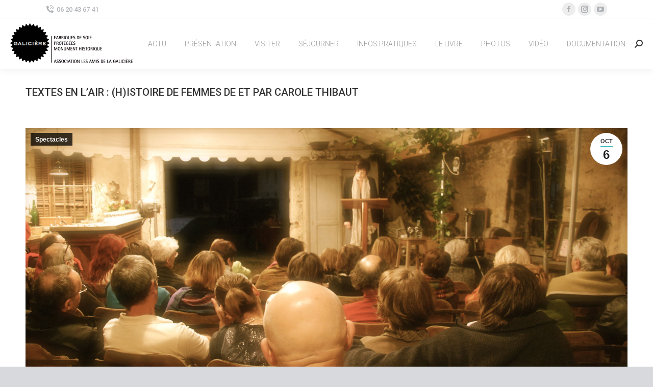

--- FILE ---
content_type: text/html; charset=UTF-8
request_url: https://www.galiciere.org/textes-en-lair-histoire-de-femmes-de-et-par-carole-thibaut/
body_size: 16957
content:
<!DOCTYPE html>
<!--[if !(IE 6) | !(IE 7) | !(IE 8)  ]><!-->
<html lang="fr-FR" class="no-js">
<!--<![endif]-->
<head>
	<meta charset="UTF-8" />
				<meta name="viewport" content="width=device-width, initial-scale=1, maximum-scale=1, user-scalable=0"/>
			<meta name="theme-color" content="#47c0c0"/>	<link rel="profile" href="https://gmpg.org/xfn/11" />
	<title>Textes en l&rsquo;air : (h)istoire de femmes de et par Carole Thibaut &#8211; Les Amis de la Galicière</title>
<meta name='robots' content='max-image-preview:large' />
<link rel='dns-prefetch' href='//cdnjs.cloudflare.com' />
<link rel='dns-prefetch' href='//fonts.googleapis.com' />
<link rel="alternate" type="application/rss+xml" title="Les Amis de la Galicière &raquo; Flux" href="https://www.galiciere.org/feed/" />
<link rel="alternate" type="application/rss+xml" title="Les Amis de la Galicière &raquo; Flux des commentaires" href="https://www.galiciere.org/comments/feed/" />
<link rel="alternate" type="application/rss+xml" title="Les Amis de la Galicière &raquo; Textes en l&rsquo;air : (h)istoire de femmes de et par Carole Thibaut Flux des commentaires" href="https://www.galiciere.org/textes-en-lair-histoire-de-femmes-de-et-par-carole-thibaut/feed/" />
<script>
window._wpemojiSettings = {"baseUrl":"https:\/\/s.w.org\/images\/core\/emoji\/15.0.3\/72x72\/","ext":".png","svgUrl":"https:\/\/s.w.org\/images\/core\/emoji\/15.0.3\/svg\/","svgExt":".svg","source":{"concatemoji":"https:\/\/www.galiciere.org\/wp-includes\/js\/wp-emoji-release.min.js?ver=6.6.4"}};
/*! This file is auto-generated */
!function(i,n){var o,s,e;function c(e){try{var t={supportTests:e,timestamp:(new Date).valueOf()};sessionStorage.setItem(o,JSON.stringify(t))}catch(e){}}function p(e,t,n){e.clearRect(0,0,e.canvas.width,e.canvas.height),e.fillText(t,0,0);var t=new Uint32Array(e.getImageData(0,0,e.canvas.width,e.canvas.height).data),r=(e.clearRect(0,0,e.canvas.width,e.canvas.height),e.fillText(n,0,0),new Uint32Array(e.getImageData(0,0,e.canvas.width,e.canvas.height).data));return t.every(function(e,t){return e===r[t]})}function u(e,t,n){switch(t){case"flag":return n(e,"\ud83c\udff3\ufe0f\u200d\u26a7\ufe0f","\ud83c\udff3\ufe0f\u200b\u26a7\ufe0f")?!1:!n(e,"\ud83c\uddfa\ud83c\uddf3","\ud83c\uddfa\u200b\ud83c\uddf3")&&!n(e,"\ud83c\udff4\udb40\udc67\udb40\udc62\udb40\udc65\udb40\udc6e\udb40\udc67\udb40\udc7f","\ud83c\udff4\u200b\udb40\udc67\u200b\udb40\udc62\u200b\udb40\udc65\u200b\udb40\udc6e\u200b\udb40\udc67\u200b\udb40\udc7f");case"emoji":return!n(e,"\ud83d\udc26\u200d\u2b1b","\ud83d\udc26\u200b\u2b1b")}return!1}function f(e,t,n){var r="undefined"!=typeof WorkerGlobalScope&&self instanceof WorkerGlobalScope?new OffscreenCanvas(300,150):i.createElement("canvas"),a=r.getContext("2d",{willReadFrequently:!0}),o=(a.textBaseline="top",a.font="600 32px Arial",{});return e.forEach(function(e){o[e]=t(a,e,n)}),o}function t(e){var t=i.createElement("script");t.src=e,t.defer=!0,i.head.appendChild(t)}"undefined"!=typeof Promise&&(o="wpEmojiSettingsSupports",s=["flag","emoji"],n.supports={everything:!0,everythingExceptFlag:!0},e=new Promise(function(e){i.addEventListener("DOMContentLoaded",e,{once:!0})}),new Promise(function(t){var n=function(){try{var e=JSON.parse(sessionStorage.getItem(o));if("object"==typeof e&&"number"==typeof e.timestamp&&(new Date).valueOf()<e.timestamp+604800&&"object"==typeof e.supportTests)return e.supportTests}catch(e){}return null}();if(!n){if("undefined"!=typeof Worker&&"undefined"!=typeof OffscreenCanvas&&"undefined"!=typeof URL&&URL.createObjectURL&&"undefined"!=typeof Blob)try{var e="postMessage("+f.toString()+"("+[JSON.stringify(s),u.toString(),p.toString()].join(",")+"));",r=new Blob([e],{type:"text/javascript"}),a=new Worker(URL.createObjectURL(r),{name:"wpTestEmojiSupports"});return void(a.onmessage=function(e){c(n=e.data),a.terminate(),t(n)})}catch(e){}c(n=f(s,u,p))}t(n)}).then(function(e){for(var t in e)n.supports[t]=e[t],n.supports.everything=n.supports.everything&&n.supports[t],"flag"!==t&&(n.supports.everythingExceptFlag=n.supports.everythingExceptFlag&&n.supports[t]);n.supports.everythingExceptFlag=n.supports.everythingExceptFlag&&!n.supports.flag,n.DOMReady=!1,n.readyCallback=function(){n.DOMReady=!0}}).then(function(){return e}).then(function(){var e;n.supports.everything||(n.readyCallback(),(e=n.source||{}).concatemoji?t(e.concatemoji):e.wpemoji&&e.twemoji&&(t(e.twemoji),t(e.wpemoji)))}))}((window,document),window._wpemojiSettings);
</script>
<style id='wp-emoji-styles-inline-css'>

	img.wp-smiley, img.emoji {
		display: inline !important;
		border: none !important;
		box-shadow: none !important;
		height: 1em !important;
		width: 1em !important;
		margin: 0 0.07em !important;
		vertical-align: -0.1em !important;
		background: none !important;
		padding: 0 !important;
	}
</style>
<link rel='stylesheet' id='wp-block-library-css' href='https://www.galiciere.org/wp-includes/css/dist/block-library/style.min.css?ver=6.6.4' media='all' />
<style id='wp-block-library-theme-inline-css'>
.wp-block-audio :where(figcaption){color:#555;font-size:13px;text-align:center}.is-dark-theme .wp-block-audio :where(figcaption){color:#ffffffa6}.wp-block-audio{margin:0 0 1em}.wp-block-code{border:1px solid #ccc;border-radius:4px;font-family:Menlo,Consolas,monaco,monospace;padding:.8em 1em}.wp-block-embed :where(figcaption){color:#555;font-size:13px;text-align:center}.is-dark-theme .wp-block-embed :where(figcaption){color:#ffffffa6}.wp-block-embed{margin:0 0 1em}.blocks-gallery-caption{color:#555;font-size:13px;text-align:center}.is-dark-theme .blocks-gallery-caption{color:#ffffffa6}:root :where(.wp-block-image figcaption){color:#555;font-size:13px;text-align:center}.is-dark-theme :root :where(.wp-block-image figcaption){color:#ffffffa6}.wp-block-image{margin:0 0 1em}.wp-block-pullquote{border-bottom:4px solid;border-top:4px solid;color:currentColor;margin-bottom:1.75em}.wp-block-pullquote cite,.wp-block-pullquote footer,.wp-block-pullquote__citation{color:currentColor;font-size:.8125em;font-style:normal;text-transform:uppercase}.wp-block-quote{border-left:.25em solid;margin:0 0 1.75em;padding-left:1em}.wp-block-quote cite,.wp-block-quote footer{color:currentColor;font-size:.8125em;font-style:normal;position:relative}.wp-block-quote.has-text-align-right{border-left:none;border-right:.25em solid;padding-left:0;padding-right:1em}.wp-block-quote.has-text-align-center{border:none;padding-left:0}.wp-block-quote.is-large,.wp-block-quote.is-style-large,.wp-block-quote.is-style-plain{border:none}.wp-block-search .wp-block-search__label{font-weight:700}.wp-block-search__button{border:1px solid #ccc;padding:.375em .625em}:where(.wp-block-group.has-background){padding:1.25em 2.375em}.wp-block-separator.has-css-opacity{opacity:.4}.wp-block-separator{border:none;border-bottom:2px solid;margin-left:auto;margin-right:auto}.wp-block-separator.has-alpha-channel-opacity{opacity:1}.wp-block-separator:not(.is-style-wide):not(.is-style-dots){width:100px}.wp-block-separator.has-background:not(.is-style-dots){border-bottom:none;height:1px}.wp-block-separator.has-background:not(.is-style-wide):not(.is-style-dots){height:2px}.wp-block-table{margin:0 0 1em}.wp-block-table td,.wp-block-table th{word-break:normal}.wp-block-table :where(figcaption){color:#555;font-size:13px;text-align:center}.is-dark-theme .wp-block-table :where(figcaption){color:#ffffffa6}.wp-block-video :where(figcaption){color:#555;font-size:13px;text-align:center}.is-dark-theme .wp-block-video :where(figcaption){color:#ffffffa6}.wp-block-video{margin:0 0 1em}:root :where(.wp-block-template-part.has-background){margin-bottom:0;margin-top:0;padding:1.25em 2.375em}
</style>
<style id='classic-theme-styles-inline-css'>
/*! This file is auto-generated */
.wp-block-button__link{color:#fff;background-color:#32373c;border-radius:9999px;box-shadow:none;text-decoration:none;padding:calc(.667em + 2px) calc(1.333em + 2px);font-size:1.125em}.wp-block-file__button{background:#32373c;color:#fff;text-decoration:none}
</style>
<style id='global-styles-inline-css'>
:root{--wp--preset--aspect-ratio--square: 1;--wp--preset--aspect-ratio--4-3: 4/3;--wp--preset--aspect-ratio--3-4: 3/4;--wp--preset--aspect-ratio--3-2: 3/2;--wp--preset--aspect-ratio--2-3: 2/3;--wp--preset--aspect-ratio--16-9: 16/9;--wp--preset--aspect-ratio--9-16: 9/16;--wp--preset--color--black: #000000;--wp--preset--color--cyan-bluish-gray: #abb8c3;--wp--preset--color--white: #FFF;--wp--preset--color--pale-pink: #f78da7;--wp--preset--color--vivid-red: #cf2e2e;--wp--preset--color--luminous-vivid-orange: #ff6900;--wp--preset--color--luminous-vivid-amber: #fcb900;--wp--preset--color--light-green-cyan: #7bdcb5;--wp--preset--color--vivid-green-cyan: #00d084;--wp--preset--color--pale-cyan-blue: #8ed1fc;--wp--preset--color--vivid-cyan-blue: #0693e3;--wp--preset--color--vivid-purple: #9b51e0;--wp--preset--color--accent: #47c0c0;--wp--preset--color--dark-gray: #111;--wp--preset--color--light-gray: #767676;--wp--preset--gradient--vivid-cyan-blue-to-vivid-purple: linear-gradient(135deg,rgba(6,147,227,1) 0%,rgb(155,81,224) 100%);--wp--preset--gradient--light-green-cyan-to-vivid-green-cyan: linear-gradient(135deg,rgb(122,220,180) 0%,rgb(0,208,130) 100%);--wp--preset--gradient--luminous-vivid-amber-to-luminous-vivid-orange: linear-gradient(135deg,rgba(252,185,0,1) 0%,rgba(255,105,0,1) 100%);--wp--preset--gradient--luminous-vivid-orange-to-vivid-red: linear-gradient(135deg,rgba(255,105,0,1) 0%,rgb(207,46,46) 100%);--wp--preset--gradient--very-light-gray-to-cyan-bluish-gray: linear-gradient(135deg,rgb(238,238,238) 0%,rgb(169,184,195) 100%);--wp--preset--gradient--cool-to-warm-spectrum: linear-gradient(135deg,rgb(74,234,220) 0%,rgb(151,120,209) 20%,rgb(207,42,186) 40%,rgb(238,44,130) 60%,rgb(251,105,98) 80%,rgb(254,248,76) 100%);--wp--preset--gradient--blush-light-purple: linear-gradient(135deg,rgb(255,206,236) 0%,rgb(152,150,240) 100%);--wp--preset--gradient--blush-bordeaux: linear-gradient(135deg,rgb(254,205,165) 0%,rgb(254,45,45) 50%,rgb(107,0,62) 100%);--wp--preset--gradient--luminous-dusk: linear-gradient(135deg,rgb(255,203,112) 0%,rgb(199,81,192) 50%,rgb(65,88,208) 100%);--wp--preset--gradient--pale-ocean: linear-gradient(135deg,rgb(255,245,203) 0%,rgb(182,227,212) 50%,rgb(51,167,181) 100%);--wp--preset--gradient--electric-grass: linear-gradient(135deg,rgb(202,248,128) 0%,rgb(113,206,126) 100%);--wp--preset--gradient--midnight: linear-gradient(135deg,rgb(2,3,129) 0%,rgb(40,116,252) 100%);--wp--preset--font-size--small: 13px;--wp--preset--font-size--medium: 20px;--wp--preset--font-size--large: 36px;--wp--preset--font-size--x-large: 42px;--wp--preset--spacing--20: 0.44rem;--wp--preset--spacing--30: 0.67rem;--wp--preset--spacing--40: 1rem;--wp--preset--spacing--50: 1.5rem;--wp--preset--spacing--60: 2.25rem;--wp--preset--spacing--70: 3.38rem;--wp--preset--spacing--80: 5.06rem;--wp--preset--shadow--natural: 6px 6px 9px rgba(0, 0, 0, 0.2);--wp--preset--shadow--deep: 12px 12px 50px rgba(0, 0, 0, 0.4);--wp--preset--shadow--sharp: 6px 6px 0px rgba(0, 0, 0, 0.2);--wp--preset--shadow--outlined: 6px 6px 0px -3px rgba(255, 255, 255, 1), 6px 6px rgba(0, 0, 0, 1);--wp--preset--shadow--crisp: 6px 6px 0px rgba(0, 0, 0, 1);}:where(.is-layout-flex){gap: 0.5em;}:where(.is-layout-grid){gap: 0.5em;}body .is-layout-flex{display: flex;}.is-layout-flex{flex-wrap: wrap;align-items: center;}.is-layout-flex > :is(*, div){margin: 0;}body .is-layout-grid{display: grid;}.is-layout-grid > :is(*, div){margin: 0;}:where(.wp-block-columns.is-layout-flex){gap: 2em;}:where(.wp-block-columns.is-layout-grid){gap: 2em;}:where(.wp-block-post-template.is-layout-flex){gap: 1.25em;}:where(.wp-block-post-template.is-layout-grid){gap: 1.25em;}.has-black-color{color: var(--wp--preset--color--black) !important;}.has-cyan-bluish-gray-color{color: var(--wp--preset--color--cyan-bluish-gray) !important;}.has-white-color{color: var(--wp--preset--color--white) !important;}.has-pale-pink-color{color: var(--wp--preset--color--pale-pink) !important;}.has-vivid-red-color{color: var(--wp--preset--color--vivid-red) !important;}.has-luminous-vivid-orange-color{color: var(--wp--preset--color--luminous-vivid-orange) !important;}.has-luminous-vivid-amber-color{color: var(--wp--preset--color--luminous-vivid-amber) !important;}.has-light-green-cyan-color{color: var(--wp--preset--color--light-green-cyan) !important;}.has-vivid-green-cyan-color{color: var(--wp--preset--color--vivid-green-cyan) !important;}.has-pale-cyan-blue-color{color: var(--wp--preset--color--pale-cyan-blue) !important;}.has-vivid-cyan-blue-color{color: var(--wp--preset--color--vivid-cyan-blue) !important;}.has-vivid-purple-color{color: var(--wp--preset--color--vivid-purple) !important;}.has-black-background-color{background-color: var(--wp--preset--color--black) !important;}.has-cyan-bluish-gray-background-color{background-color: var(--wp--preset--color--cyan-bluish-gray) !important;}.has-white-background-color{background-color: var(--wp--preset--color--white) !important;}.has-pale-pink-background-color{background-color: var(--wp--preset--color--pale-pink) !important;}.has-vivid-red-background-color{background-color: var(--wp--preset--color--vivid-red) !important;}.has-luminous-vivid-orange-background-color{background-color: var(--wp--preset--color--luminous-vivid-orange) !important;}.has-luminous-vivid-amber-background-color{background-color: var(--wp--preset--color--luminous-vivid-amber) !important;}.has-light-green-cyan-background-color{background-color: var(--wp--preset--color--light-green-cyan) !important;}.has-vivid-green-cyan-background-color{background-color: var(--wp--preset--color--vivid-green-cyan) !important;}.has-pale-cyan-blue-background-color{background-color: var(--wp--preset--color--pale-cyan-blue) !important;}.has-vivid-cyan-blue-background-color{background-color: var(--wp--preset--color--vivid-cyan-blue) !important;}.has-vivid-purple-background-color{background-color: var(--wp--preset--color--vivid-purple) !important;}.has-black-border-color{border-color: var(--wp--preset--color--black) !important;}.has-cyan-bluish-gray-border-color{border-color: var(--wp--preset--color--cyan-bluish-gray) !important;}.has-white-border-color{border-color: var(--wp--preset--color--white) !important;}.has-pale-pink-border-color{border-color: var(--wp--preset--color--pale-pink) !important;}.has-vivid-red-border-color{border-color: var(--wp--preset--color--vivid-red) !important;}.has-luminous-vivid-orange-border-color{border-color: var(--wp--preset--color--luminous-vivid-orange) !important;}.has-luminous-vivid-amber-border-color{border-color: var(--wp--preset--color--luminous-vivid-amber) !important;}.has-light-green-cyan-border-color{border-color: var(--wp--preset--color--light-green-cyan) !important;}.has-vivid-green-cyan-border-color{border-color: var(--wp--preset--color--vivid-green-cyan) !important;}.has-pale-cyan-blue-border-color{border-color: var(--wp--preset--color--pale-cyan-blue) !important;}.has-vivid-cyan-blue-border-color{border-color: var(--wp--preset--color--vivid-cyan-blue) !important;}.has-vivid-purple-border-color{border-color: var(--wp--preset--color--vivid-purple) !important;}.has-vivid-cyan-blue-to-vivid-purple-gradient-background{background: var(--wp--preset--gradient--vivid-cyan-blue-to-vivid-purple) !important;}.has-light-green-cyan-to-vivid-green-cyan-gradient-background{background: var(--wp--preset--gradient--light-green-cyan-to-vivid-green-cyan) !important;}.has-luminous-vivid-amber-to-luminous-vivid-orange-gradient-background{background: var(--wp--preset--gradient--luminous-vivid-amber-to-luminous-vivid-orange) !important;}.has-luminous-vivid-orange-to-vivid-red-gradient-background{background: var(--wp--preset--gradient--luminous-vivid-orange-to-vivid-red) !important;}.has-very-light-gray-to-cyan-bluish-gray-gradient-background{background: var(--wp--preset--gradient--very-light-gray-to-cyan-bluish-gray) !important;}.has-cool-to-warm-spectrum-gradient-background{background: var(--wp--preset--gradient--cool-to-warm-spectrum) !important;}.has-blush-light-purple-gradient-background{background: var(--wp--preset--gradient--blush-light-purple) !important;}.has-blush-bordeaux-gradient-background{background: var(--wp--preset--gradient--blush-bordeaux) !important;}.has-luminous-dusk-gradient-background{background: var(--wp--preset--gradient--luminous-dusk) !important;}.has-pale-ocean-gradient-background{background: var(--wp--preset--gradient--pale-ocean) !important;}.has-electric-grass-gradient-background{background: var(--wp--preset--gradient--electric-grass) !important;}.has-midnight-gradient-background{background: var(--wp--preset--gradient--midnight) !important;}.has-small-font-size{font-size: var(--wp--preset--font-size--small) !important;}.has-medium-font-size{font-size: var(--wp--preset--font-size--medium) !important;}.has-large-font-size{font-size: var(--wp--preset--font-size--large) !important;}.has-x-large-font-size{font-size: var(--wp--preset--font-size--x-large) !important;}
:where(.wp-block-post-template.is-layout-flex){gap: 1.25em;}:where(.wp-block-post-template.is-layout-grid){gap: 1.25em;}
:where(.wp-block-columns.is-layout-flex){gap: 2em;}:where(.wp-block-columns.is-layout-grid){gap: 2em;}
:root :where(.wp-block-pullquote){font-size: 1.5em;line-height: 1.6;}
</style>
<link rel='stylesheet' id='contact-form-7-css' href='https://www.galiciere.org/wp-content/plugins/contact-form-7/includes/css/styles.css?ver=6.0.6' media='all' />
<link rel='stylesheet' id='go-pricing-styles-css' href='https://www.galiciere.org/wp-content/plugins/go_pricing/assets/css/go_pricing_styles.css?ver=3.4' media='all' />
<link rel='stylesheet' id='the7-font-css' href='https://www.galiciere.org/wp-content/themes/dt-the7/fonts/icomoon-the7-font/icomoon-the7-font.min.css?ver=14.0.2.1' media='all' />
<link rel='stylesheet' id='dt-web-fonts-css' href='https://fonts.googleapis.com/css?family=Roboto:300,400,500,600,700' media='all' />
<link rel='stylesheet' id='dt-main-css' href='https://www.galiciere.org/wp-content/themes/dt-the7/css/main.min.css?ver=14.0.2.1' media='all' />
<style id='dt-main-inline-css'>
body #load {
  display: block;
  height: 100%;
  overflow: hidden;
  position: fixed;
  width: 100%;
  z-index: 9901;
  opacity: 1;
  visibility: visible;
  transition: all .35s ease-out;
}
.load-wrap {
  width: 100%;
  height: 100%;
  background-position: center center;
  background-repeat: no-repeat;
  text-align: center;
  display: -ms-flexbox;
  display: -ms-flex;
  display: flex;
  -ms-align-items: center;
  -ms-flex-align: center;
  align-items: center;
  -ms-flex-flow: column wrap;
  flex-flow: column wrap;
  -ms-flex-pack: center;
  -ms-justify-content: center;
  justify-content: center;
}
.load-wrap > svg {
  position: absolute;
  top: 50%;
  left: 50%;
  transform: translate(-50%,-50%);
}
#load {
  background: var(--the7-elementor-beautiful-loading-bg,#ffffff);
  --the7-beautiful-spinner-color2: var(--the7-beautiful-spinner-color,rgba(51,51,51,0.25));
}

</style>
<link rel='stylesheet' id='the7-custom-scrollbar-css' href='https://www.galiciere.org/wp-content/themes/dt-the7/lib/custom-scrollbar/custom-scrollbar.min.css?ver=14.0.2.1' media='all' />
<link rel='stylesheet' id='the7-wpbakery-css' href='https://www.galiciere.org/wp-content/themes/dt-the7/css/wpbakery.min.css?ver=14.0.2.1' media='all' />
<link rel='stylesheet' id='the7-core-css' href='https://www.galiciere.org/wp-content/plugins/dt-the7-core/assets/css/post-type.min.css?ver=2.7.12' media='all' />
<link rel='stylesheet' id='the7-css-vars-css' href='https://www.galiciere.org/wp-content/uploads//the7-css/css-vars.css?ver=6a4fb3e0be82' media='all' />
<link rel='stylesheet' id='dt-custom-css' href='https://www.galiciere.org/wp-content/uploads//the7-css/custom.css?ver=6a4fb3e0be82' media='all' />
<link rel='stylesheet' id='dt-media-css' href='https://www.galiciere.org/wp-content/uploads//the7-css/media.css?ver=6a4fb3e0be82' media='all' />
<link rel='stylesheet' id='the7-mega-menu-css' href='https://www.galiciere.org/wp-content/uploads//the7-css/mega-menu.css?ver=6a4fb3e0be82' media='all' />
<link rel='stylesheet' id='the7-elements-albums-portfolio-css' href='https://www.galiciere.org/wp-content/uploads//the7-css/the7-elements-albums-portfolio.css?ver=6a4fb3e0be82' media='all' />
<link rel='stylesheet' id='the7-elements-css' href='https://www.galiciere.org/wp-content/uploads//the7-css/post-type-dynamic.css?ver=6a4fb3e0be82' media='all' />
<link rel='stylesheet' id='style-css' href='https://www.galiciere.org/wp-content/themes/dt-the7-child/style.css?ver=14.0.2.1' media='all' />
<script src="https://www.galiciere.org/wp-includes/js/jquery/jquery.min.js?ver=3.7.1" id="jquery-core-js"></script>
<script src="https://www.galiciere.org/wp-includes/js/jquery/jquery-migrate.min.js?ver=3.4.1" id="jquery-migrate-js"></script>
<script id="gw-tweenmax-js-before">
var oldGS=window.GreenSockGlobals,oldGSQueue=window._gsQueue,oldGSDefine=window._gsDefine;window._gsDefine=null;delete(window._gsDefine);var gwGS=window.GreenSockGlobals={};
</script>
<script src="https://cdnjs.cloudflare.com/ajax/libs/gsap/1.11.2/TweenMax.min.js" id="gw-tweenmax-js"></script>
<script id="gw-tweenmax-js-after">
try{window.GreenSockGlobals=null;window._gsQueue=null;window._gsDefine=null;delete(window.GreenSockGlobals);delete(window._gsQueue);delete(window._gsDefine);window.GreenSockGlobals=oldGS;window._gsQueue=oldGSQueue;window._gsDefine=oldGSDefine;}catch(e){}
</script>
<script id="dt-above-fold-js-extra">
var dtLocal = {"themeUrl":"https:\/\/www.galiciere.org\/wp-content\/themes\/dt-the7","passText":"Pour voir ce contenu, entrer le mots de passe:","moreButtonText":{"loading":"Chargement ...","loadMore":"Charger la suite"},"postID":"2663","ajaxurl":"https:\/\/www.galiciere.org\/wp-admin\/admin-ajax.php","REST":{"baseUrl":"https:\/\/www.galiciere.org\/wp-json\/the7\/v1","endpoints":{"sendMail":"\/send-mail"}},"contactMessages":{"required":"One or more fields have an error. Please check and try again.","terms":"Veuillez accepter la politique de confidentialit\u00e9.","fillTheCaptchaError":"Veuillez remplir le captcha."},"captchaSiteKey":"","ajaxNonce":"6d5a5103b0","pageData":"","themeSettings":{"smoothScroll":"off","lazyLoading":false,"desktopHeader":{"height":100},"ToggleCaptionEnabled":"disabled","ToggleCaption":"Navigation","floatingHeader":{"showAfter":94,"showMenu":true,"height":70,"logo":{"showLogo":true,"html":"<img class=\" preload-me\" src=\"https:\/\/www.galiciere.org\/wp-content\/uploads\/\/2020\/03\/Logo-Amis-de-la-Galiciere-simple-60-2020.png\" srcset=\"https:\/\/www.galiciere.org\/wp-content\/uploads\/\/2020\/03\/Logo-Amis-de-la-Galiciere-simple-60-2020.png 60w, https:\/\/www.galiciere.org\/wp-content\/uploads\/\/2020\/03\/Logo-Amis-de-la-Galiciere-simple-60-2020.png 60w\" width=\"60\" height=\"60\"   sizes=\"60px\" alt=\"Les Amis de la Galici\u00e8re\" \/>","url":"https:\/\/www.galiciere.org\/"}},"topLine":{"floatingTopLine":{"logo":{"showLogo":false,"html":""}}},"mobileHeader":{"firstSwitchPoint":992,"secondSwitchPoint":778,"firstSwitchPointHeight":60,"secondSwitchPointHeight":60,"mobileToggleCaptionEnabled":"disabled","mobileToggleCaption":"Menu"},"stickyMobileHeaderFirstSwitch":{"logo":{"html":"<img class=\" preload-me\" src=\"https:\/\/www.galiciere.org\/wp-content\/uploads\/\/2020\/03\/Logo-Amis-de-la-Galiciere-simple-60-2020.png\" srcset=\"https:\/\/www.galiciere.org\/wp-content\/uploads\/\/2020\/03\/Logo-Amis-de-la-Galiciere-simple-60-2020.png 60w, https:\/\/www.galiciere.org\/wp-content\/uploads\/\/2020\/03\/Logo-Amis-de-la-Galiciere-simple-60-2020.png 60w\" width=\"60\" height=\"60\"   sizes=\"60px\" alt=\"Les Amis de la Galici\u00e8re\" \/>"}},"stickyMobileHeaderSecondSwitch":{"logo":{"html":"<img class=\" preload-me\" src=\"https:\/\/www.galiciere.org\/wp-content\/uploads\/\/2020\/03\/Logo-Amis-de-la-Galiciere-simple-60-2020.png\" srcset=\"https:\/\/www.galiciere.org\/wp-content\/uploads\/\/2020\/03\/Logo-Amis-de-la-Galiciere-simple-60-2020.png 60w, https:\/\/www.galiciere.org\/wp-content\/uploads\/\/2020\/03\/Logo-Amis-de-la-Galiciere-simple-60-2020.png 60w\" width=\"60\" height=\"60\"   sizes=\"60px\" alt=\"Les Amis de la Galici\u00e8re\" \/>"}},"sidebar":{"switchPoint":992},"boxedWidth":"1280px"},"VCMobileScreenWidth":"768"};
var dtShare = {"shareButtonText":{"facebook":"Partager sur Facebook","twitter":"Share on X","pinterest":"\u00c9pingler le","linkedin":"Partager sur Linkedin","whatsapp":"Partager sur Whatsapp"},"overlayOpacity":"85"};
</script>
<script src="https://www.galiciere.org/wp-content/themes/dt-the7/js/above-the-fold.min.js?ver=14.0.2.1" id="dt-above-fold-js"></script>
<script></script><link rel="https://api.w.org/" href="https://www.galiciere.org/wp-json/" /><link rel="alternate" title="JSON" type="application/json" href="https://www.galiciere.org/wp-json/wp/v2/posts/2663" /><link rel="EditURI" type="application/rsd+xml" title="RSD" href="https://www.galiciere.org/xmlrpc.php?rsd" />
<meta name="generator" content="WordPress 6.6.4" />
<link rel="canonical" href="https://www.galiciere.org/textes-en-lair-histoire-de-femmes-de-et-par-carole-thibaut/" />
<link rel='shortlink' href='https://www.galiciere.org/?p=2663' />
<link rel="alternate" title="oEmbed (JSON)" type="application/json+oembed" href="https://www.galiciere.org/wp-json/oembed/1.0/embed?url=https%3A%2F%2Fwww.galiciere.org%2Ftextes-en-lair-histoire-de-femmes-de-et-par-carole-thibaut%2F" />
<link rel="alternate" title="oEmbed (XML)" type="text/xml+oembed" href="https://www.galiciere.org/wp-json/oembed/1.0/embed?url=https%3A%2F%2Fwww.galiciere.org%2Ftextes-en-lair-histoire-de-femmes-de-et-par-carole-thibaut%2F&#038;format=xml" />
<style type="text/css">
			.aiovg-player {
				display: block;
				position: relative;
				border-radius: 3px;
				padding-bottom: 56.25%;
				width: 100%;
				height: 0;	
				overflow: hidden;
			}
			
			.aiovg-player iframe,
			.aiovg-player .video-js,
			.aiovg-player .plyr {
				--plyr-color-main: #00b2ff;
				position: absolute;
				inset: 0;	
				margin: 0;
				padding: 0;
				width: 100%;
				height: 100%;
			}
		</style><link rel="pingback" href="https://www.galiciere.org/xmlrpc.php">
<meta property="og:site_name" content="Les Amis de la Galicière" />
<meta property="og:title" content="Textes en l&rsquo;air : (h)istoire de femmes de et par Carole Thibaut" />
<meta property="og:image" content="https://www.galiciere.org/wp-content/uploads//2013/07/2009-Blog-Texte-Thibaut-23.jpg" />
<meta property="og:url" content="https://www.galiciere.org/textes-en-lair-histoire-de-femmes-de-et-par-carole-thibaut/" />
<meta property="og:type" content="article" />
<meta name="generator" content="Powered by WPBakery Page Builder - drag and drop page builder for WordPress."/>
<meta name="generator" content="Powered by Slider Revolution 6.7.16 - responsive, Mobile-Friendly Slider Plugin for WordPress with comfortable drag and drop interface." />
<script type="text/javascript" id="the7-loader-script">
document.addEventListener("DOMContentLoaded", function(event) {
	var load = document.getElementById("load");
	if(!load.classList.contains('loader-removed')){
		var removeLoading = setTimeout(function() {
			load.className += " loader-removed";
		}, 300);
	}
});
</script>
		<link rel="icon" href="https://www.galiciere.org/wp-content/uploads//2013/06/cropped-1104-Logo-Galiciere-site-32x32.png" sizes="32x32" />
<link rel="icon" href="https://www.galiciere.org/wp-content/uploads//2013/06/cropped-1104-Logo-Galiciere-site-192x192.png" sizes="192x192" />
<link rel="apple-touch-icon" href="https://www.galiciere.org/wp-content/uploads//2013/06/cropped-1104-Logo-Galiciere-site-180x180.png" />
<meta name="msapplication-TileImage" content="https://www.galiciere.org/wp-content/uploads//2013/06/cropped-1104-Logo-Galiciere-site-270x270.png" />
<script>function setREVStartSize(e){
			//window.requestAnimationFrame(function() {
				window.RSIW = window.RSIW===undefined ? window.innerWidth : window.RSIW;
				window.RSIH = window.RSIH===undefined ? window.innerHeight : window.RSIH;
				try {
					var pw = document.getElementById(e.c).parentNode.offsetWidth,
						newh;
					pw = pw===0 || isNaN(pw) || (e.l=="fullwidth" || e.layout=="fullwidth") ? window.RSIW : pw;
					e.tabw = e.tabw===undefined ? 0 : parseInt(e.tabw);
					e.thumbw = e.thumbw===undefined ? 0 : parseInt(e.thumbw);
					e.tabh = e.tabh===undefined ? 0 : parseInt(e.tabh);
					e.thumbh = e.thumbh===undefined ? 0 : parseInt(e.thumbh);
					e.tabhide = e.tabhide===undefined ? 0 : parseInt(e.tabhide);
					e.thumbhide = e.thumbhide===undefined ? 0 : parseInt(e.thumbhide);
					e.mh = e.mh===undefined || e.mh=="" || e.mh==="auto" ? 0 : parseInt(e.mh,0);
					if(e.layout==="fullscreen" || e.l==="fullscreen")
						newh = Math.max(e.mh,window.RSIH);
					else{
						e.gw = Array.isArray(e.gw) ? e.gw : [e.gw];
						for (var i in e.rl) if (e.gw[i]===undefined || e.gw[i]===0) e.gw[i] = e.gw[i-1];
						e.gh = e.el===undefined || e.el==="" || (Array.isArray(e.el) && e.el.length==0)? e.gh : e.el;
						e.gh = Array.isArray(e.gh) ? e.gh : [e.gh];
						for (var i in e.rl) if (e.gh[i]===undefined || e.gh[i]===0) e.gh[i] = e.gh[i-1];
											
						var nl = new Array(e.rl.length),
							ix = 0,
							sl;
						e.tabw = e.tabhide>=pw ? 0 : e.tabw;
						e.thumbw = e.thumbhide>=pw ? 0 : e.thumbw;
						e.tabh = e.tabhide>=pw ? 0 : e.tabh;
						e.thumbh = e.thumbhide>=pw ? 0 : e.thumbh;
						for (var i in e.rl) nl[i] = e.rl[i]<window.RSIW ? 0 : e.rl[i];
						sl = nl[0];
						for (var i in nl) if (sl>nl[i] && nl[i]>0) { sl = nl[i]; ix=i;}
						var m = pw>(e.gw[ix]+e.tabw+e.thumbw) ? 1 : (pw-(e.tabw+e.thumbw)) / (e.gw[ix]);
						newh =  (e.gh[ix] * m) + (e.tabh + e.thumbh);
					}
					var el = document.getElementById(e.c);
					if (el!==null && el) el.style.height = newh+"px";
					el = document.getElementById(e.c+"_wrapper");
					if (el!==null && el) {
						el.style.height = newh+"px";
						el.style.display = "block";
					}
				} catch(e){
					console.log("Failure at Presize of Slider:" + e)
				}
			//});
		  };</script>
<noscript><style> .wpb_animate_when_almost_visible { opacity: 1; }</style></noscript><style id='the7-custom-inline-css' type='text/css'>
.sub-nav .menu-item i.fa,
.sub-nav .menu-item i.fas,
.sub-nav .menu-item i.far,
.sub-nav .menu-item i.fab {
	text-align: center;
	width: 1.25em;
}

#main 
{
    padding: 25px 0 70px 0;
}
.pswp__bg
{
	opacity: 0.95 !important;
}
</style>
</head>
<body id="the7-body" class="post-template-default single single-post postid-2663 single-format-standard wp-embed-responsive the7-core-ver-2.7.12 boxed-layout dt-responsive-on right-mobile-menu-close-icon ouside-menu-close-icon mobile-hamburger-close-bg-enable mobile-hamburger-close-bg-hover-enable  fade-medium-mobile-menu-close-icon fade-medium-menu-close-icon srcset-enabled btn-flat custom-btn-color custom-btn-hover-color phantom-sticky phantom-shadow-decoration phantom-custom-logo-on sticky-mobile-header top-header first-switch-logo-left first-switch-menu-right second-switch-logo-left second-switch-menu-right right-mobile-menu layzr-loading-on popup-message-style the7-ver-14.0.2.1 wpb-js-composer js-comp-ver-7.8 vc_responsive">
<!-- The7 14.0.2.1 -->
<div id="load" class="spinner-loader">
	<div class="load-wrap"><style type="text/css">
    [class*="the7-spinner-animate-"]{
        animation: spinner-animation 1s cubic-bezier(1,1,1,1) infinite;
        x:46.5px;
        y:40px;
        width:7px;
        height:20px;
        fill:var(--the7-beautiful-spinner-color2);
        opacity: 0.2;
    }
    .the7-spinner-animate-2{
        animation-delay: 0.083s;
    }
    .the7-spinner-animate-3{
        animation-delay: 0.166s;
    }
    .the7-spinner-animate-4{
         animation-delay: 0.25s;
    }
    .the7-spinner-animate-5{
         animation-delay: 0.33s;
    }
    .the7-spinner-animate-6{
         animation-delay: 0.416s;
    }
    .the7-spinner-animate-7{
         animation-delay: 0.5s;
    }
    .the7-spinner-animate-8{
         animation-delay: 0.58s;
    }
    .the7-spinner-animate-9{
         animation-delay: 0.666s;
    }
    .the7-spinner-animate-10{
         animation-delay: 0.75s;
    }
    .the7-spinner-animate-11{
        animation-delay: 0.83s;
    }
    .the7-spinner-animate-12{
        animation-delay: 0.916s;
    }
    @keyframes spinner-animation{
        from {
            opacity: 1;
        }
        to{
            opacity: 0;
        }
    }
</style>
<svg width="75px" height="75px" xmlns="http://www.w3.org/2000/svg" viewBox="0 0 100 100" preserveAspectRatio="xMidYMid">
	<rect class="the7-spinner-animate-1" rx="5" ry="5" transform="rotate(0 50 50) translate(0 -30)"></rect>
	<rect class="the7-spinner-animate-2" rx="5" ry="5" transform="rotate(30 50 50) translate(0 -30)"></rect>
	<rect class="the7-spinner-animate-3" rx="5" ry="5" transform="rotate(60 50 50) translate(0 -30)"></rect>
	<rect class="the7-spinner-animate-4" rx="5" ry="5" transform="rotate(90 50 50) translate(0 -30)"></rect>
	<rect class="the7-spinner-animate-5" rx="5" ry="5" transform="rotate(120 50 50) translate(0 -30)"></rect>
	<rect class="the7-spinner-animate-6" rx="5" ry="5" transform="rotate(150 50 50) translate(0 -30)"></rect>
	<rect class="the7-spinner-animate-7" rx="5" ry="5" transform="rotate(180 50 50) translate(0 -30)"></rect>
	<rect class="the7-spinner-animate-8" rx="5" ry="5" transform="rotate(210 50 50) translate(0 -30)"></rect>
	<rect class="the7-spinner-animate-9" rx="5" ry="5" transform="rotate(240 50 50) translate(0 -30)"></rect>
	<rect class="the7-spinner-animate-10" rx="5" ry="5" transform="rotate(270 50 50) translate(0 -30)"></rect>
	<rect class="the7-spinner-animate-11" rx="5" ry="5" transform="rotate(300 50 50) translate(0 -30)"></rect>
	<rect class="the7-spinner-animate-12" rx="5" ry="5" transform="rotate(330 50 50) translate(0 -30)"></rect>
</svg></div>
</div>
<div id="page" class="boxed">
	<a class="skip-link screen-reader-text" href="#content">Aller au contenu</a>

<div class="masthead inline-header center widgets full-height shadow-decoration shadow-mobile-header-decoration small-mobile-menu-icon dt-parent-menu-clickable show-sub-menu-on-hover show-device-logo show-mobile-logo" >

	<div class="top-bar full-width-line top-bar-line-hide">
	<div class="top-bar-bg" ></div>
	<div class="left-widgets mini-widgets"><span class="mini-contacts phone show-on-desktop in-top-bar-left in-menu-second-switch"><i class="fa-fw icomoon-the7-font-the7-phone-06"></i>06 20 43 67 41</span></div><div class="right-widgets mini-widgets"><div class="soc-ico show-on-desktop in-top-bar-right in-menu-second-switch custom-bg disabled-border border-off hover-accent-bg hover-disabled-border  hover-border-off"><a title="Facebook page opens in new window" href="https://www.facebook.com/associationlesamisdelagaliciere/" target="_blank" class="facebook"><span class="soc-font-icon"></span><span class="screen-reader-text">Facebook page opens in new window</span></a><a title="Instagram page opens in new window" href="https://www.instagram.com/la.galiciere/?hl=fr" target="_blank" class="instagram"><span class="soc-font-icon"></span><span class="screen-reader-text">Instagram page opens in new window</span></a><a title="YouTube page opens in new window" href="https://www.youtube.com/channel/UCm2f1xVa90dVqKMCwboSMBw" target="_blank" class="you-tube"><span class="soc-font-icon"></span><span class="screen-reader-text">YouTube page opens in new window</span></a></div></div></div>

	<header class="header-bar" role="banner">

		<div class="branding">
	<div id="site-title" class="assistive-text">Les Amis de la Galicière</div>
	<div id="site-description" class="assistive-text">Bienvenue sur le site de l’association des Amis de la Galicière</div>
	<a class="" href="https://www.galiciere.org/"><img class=" preload-me" src="https://www.galiciere.org/wp-content/uploads//2020/03/Logo-Amis-de-la-Galiciere-2020.png" srcset="https://www.galiciere.org/wp-content/uploads//2020/03/Logo-Amis-de-la-Galiciere-2020.png 252w, https://www.galiciere.org/wp-content/uploads//2020/03/Logo-Amis-de-la-Galiciere-2020.png 252w" width="252" height="80"   sizes="252px" alt="Les Amis de la Galicière" /><img class="mobile-logo preload-me" src="https://www.galiciere.org/wp-content/uploads//2020/03/Logo-Amis-de-la-Galiciere-simple-60-2020.png" srcset="https://www.galiciere.org/wp-content/uploads//2020/03/Logo-Amis-de-la-Galiciere-simple-60-2020.png 60w, https://www.galiciere.org/wp-content/uploads//2020/03/Logo-Amis-de-la-Galiciere-simple-60-2020.png 60w" width="60" height="60"   sizes="60px" alt="Les Amis de la Galicière" /></a></div>

		<ul id="primary-menu" class="main-nav underline-decoration l-to-r-line outside-item-remove-margin"><li class="menu-item menu-item-type-post_type menu-item-object-page menu-item-5762 first depth-0"><a href='https://www.galiciere.org/actualites/' data-level='1'><span class="menu-item-text"><span class="menu-text">Actu</span></span></a></li> <li class="menu-item menu-item-type-post_type menu-item-object-page menu-item-has-children menu-item-277 has-children depth-0"><a href='https://www.galiciere.org/presentation/' data-level='1' aria-haspopup='true' aria-expanded='false'><span class="menu-item-text"><span class="menu-text">Présentation</span></span></a><ul class="sub-nav hover-style-bg level-arrows-on" role="group"><li class="menu-item menu-item-type-post_type menu-item-object-page menu-item-3437 first depth-1"><a href='https://www.galiciere.org/presentation/' data-level='2'><span class="menu-item-text"><span class="menu-text">Présentation</span></span></a></li> <li class="menu-item menu-item-type-post_type menu-item-object-page menu-item-4736 depth-1"><a href='https://www.galiciere.org/presentation/en-images/' data-level='2'><span class="menu-item-text"><span class="menu-text">En images</span></span></a></li> <li class="menu-item menu-item-type-post_type menu-item-object-page menu-item-278 depth-1"><a href='https://www.galiciere.org/presentation/historique/' data-level='2'><span class="menu-item-text"><span class="menu-text">Historique</span></span></a></li> <li class="menu-item menu-item-type-post_type menu-item-object-page menu-item-279 depth-1"><a href='https://www.galiciere.org/presentation/plans-des-batiments/' data-level='2'><span class="menu-item-text"><span class="menu-text">Les bâtiments</span></span></a></li> <li class="menu-item menu-item-type-post_type menu-item-object-page menu-item-280 depth-1"><a href='https://www.galiciere.org/presentation/inventaire-des-machines/' data-level='2'><span class="menu-item-text"><span class="menu-text">Les machines</span></span></a></li> <li class="menu-item menu-item-type-post_type menu-item-object-page menu-item-4747 depth-1"><a href='https://www.galiciere.org/les-plans/' data-level='2'><span class="menu-item-text"><span class="menu-text">Les plans</span></span></a></li> </ul></li> <li class="menu-item menu-item-type-post_type menu-item-object-page menu-item-7277 depth-0"><a href='https://www.galiciere.org/visiter/' data-level='1'><span class="menu-item-text"><span class="menu-text">Visiter</span></span></a></li> <li class="menu-item menu-item-type-post_type menu-item-object-page menu-item-7746 depth-0"><a href='https://www.galiciere.org/sejourner/' data-level='1'><span class="menu-item-text"><span class="menu-text">Séjourner</span></span></a></li> <li class="menu-item menu-item-type-post_type menu-item-object-page menu-item-has-children menu-item-864 has-children depth-0"><a href='https://www.galiciere.org/info-pratique/' data-level='1' aria-haspopup='true' aria-expanded='false'><span class="menu-item-text"><span class="menu-text">Infos pratiques</span></span></a><ul class="sub-nav hover-style-bg level-arrows-on" role="group"><li class="menu-item menu-item-type-post_type menu-item-object-page menu-item-3438 first depth-1"><a href='https://www.galiciere.org/info-pratique/' data-level='2'><span class="menu-item-text"><span class="menu-text">Infos utiles</span></span></a></li> <li class="menu-item menu-item-type-post_type menu-item-object-page menu-item-272 depth-1"><a href='https://www.galiciere.org/info-pratique/plan-dacces/' data-level='2'><span class="menu-item-text"><span class="menu-text">Plan d’accès</span></span></a></li> <li class="menu-item menu-item-type-post_type menu-item-object-page menu-item-270 depth-1"><a href='https://www.galiciere.org/info-pratique/coordonnees/' data-level='2'><span class="menu-item-text"><span class="menu-text">Coordonnées</span></span></a></li> <li class="menu-item menu-item-type-post_type menu-item-object-page menu-item-273 depth-1"><a href='https://www.galiciere.org/info-pratique/les-statuts-de-lassociation/' data-level='2'><span class="menu-item-text"><span class="menu-text">Statuts Association</span></span></a></li> <li class="menu-item menu-item-type-post_type menu-item-object-page menu-item-271 depth-1"><a href='https://www.galiciere.org/info-pratique/ours/' data-level='2'><span class="menu-item-text"><span class="menu-text">Mentions légales</span></span></a></li> </ul></li> <li class="menu-item menu-item-type-post_type menu-item-object-page menu-item-has-children menu-item-275 has-children depth-0"><a href='https://www.galiciere.org/le-livre/' data-level='1' aria-haspopup='true' aria-expanded='false'><span class="menu-item-text"><span class="menu-text">Le Livre</span></span></a><ul class="sub-nav hover-style-bg level-arrows-on" role="group"><li class="menu-item menu-item-type-post_type menu-item-object-page menu-item-3440 first depth-1"><a href='https://www.galiciere.org/le-livre/' data-level='2'><span class="menu-item-text"><span class="menu-text">Le Livre « Galicière… »</span></span></a></li> <li class="menu-item menu-item-type-post_type menu-item-object-page menu-item-881 depth-1"><a href='https://www.galiciere.org/le-livre/decouvrer-le-livre/' data-level='2'><span class="menu-item-text"><span class="menu-text">Découvrir le livre</span></span></a></li> <li class="menu-item menu-item-type-post_type menu-item-object-page menu-item-867 depth-1"><a href='https://www.galiciere.org/le-livre/pourquoi-acheter-le-livre/' data-level='2'><span class="menu-item-text"><span class="menu-text">Pourquoi acheter le livre ?</span></span></a></li> <li class="menu-item menu-item-type-post_type menu-item-object-page menu-item-3487 depth-1"><a href='https://www.galiciere.org/le-livre/ils-aiment-le-livre/' data-level='2'><span class="menu-item-text"><span class="menu-text">Ils aiment le livre</span></span></a></li> <li class="menu-item menu-item-type-post_type menu-item-object-page menu-item-995 depth-1"><a href='https://www.galiciere.org/le-livre/ils-en-disent-du-bien/' data-level='2'><span class="menu-item-text"><span class="menu-text">Ils en disent du bien</span></span></a></li> <li class="menu-item menu-item-type-post_type menu-item-object-page menu-item-880 depth-1"><a href='https://www.galiciere.org/le-livre/acheter-le-livre-paypal/' data-level='2'><span class="menu-item-text"><span class="menu-text">Acheter le livre [PayPal]</span></span></a></li> <li class="menu-item menu-item-type-post_type menu-item-object-page menu-item-879 depth-1"><a href='https://www.galiciere.org/le-livre/acheter-le-livre-cheque/' data-level='2'><span class="menu-item-text"><span class="menu-text">Acheter le livre [chèque]</span></span></a></li> </ul></li> <li class="menu-item menu-item-type-post_type menu-item-object-page menu-item-348 depth-0"><a href='https://www.galiciere.org/photos/' data-level='1'><span class="menu-item-text"><span class="menu-text">Photos</span></span></a></li> <li class="menu-item menu-item-type-post_type menu-item-object-page menu-item-has-children menu-item-4478 has-children depth-0"><a href='https://www.galiciere.org/video/' data-level='1' aria-haspopup='true' aria-expanded='false'><span class="menu-item-text"><span class="menu-text">Vidéo</span></span></a><ul class="sub-nav hover-style-bg level-arrows-on" role="group"><li class="menu-item menu-item-type-custom menu-item-object-custom menu-item-6058 first depth-1"><a href='https://www.galiciere.org/video/#videos-amdg' data-level='2'><span class="menu-item-text"><span class="menu-text">Vidéos des Amis de la Galicière</span></span></a></li> <li class="menu-item menu-item-type-custom menu-item-object-custom menu-item-6059 depth-1"><a href='https://www.galiciere.org/video/#videos-sericulture' data-level='2'><span class="menu-item-text"><span class="menu-text">Vidéos sur la sériculture</span></span></a></li> </ul></li> <li class="menu-item menu-item-type-post_type menu-item-object-page menu-item-has-children menu-item-260 last has-children depth-0"><a href='https://www.galiciere.org/archives/' data-level='1' aria-haspopup='true' aria-expanded='false'><span class="menu-item-text"><span class="menu-text">Documentation</span></span></a><ul class="sub-nav hover-style-bg level-arrows-on" role="group"><li class="menu-item menu-item-type-post_type menu-item-object-page menu-item-7815 first depth-1"><a href='https://www.galiciere.org/comite-scientifique-technique-et-culturel/' data-level='2'><span class="menu-item-text"><span class="menu-text">Comité scientifique, technique et culturel</span></span></a></li> <li class="menu-item menu-item-type-post_type menu-item-object-page menu-item-3439 depth-1"><a href='https://www.galiciere.org/archives/' data-level='2'><span class="menu-item-text"><span class="menu-text">Documentation</span></span></a></li> <li class="menu-item menu-item-type-post_type menu-item-object-page menu-item-262 depth-1"><a href='https://www.galiciere.org/archives/le-premier-site-web/' data-level='2'><span class="menu-item-text"><span class="menu-text">Les sites web précédents</span></span></a></li> <li class="menu-item menu-item-type-post_type menu-item-object-page menu-item-263 depth-1"><a href='https://www.galiciere.org/archives/les-bulletins/' data-level='2'><span class="menu-item-text"><span class="menu-text">Les bulletins</span></span></a></li> <li class="menu-item menu-item-type-post_type menu-item-object-page menu-item-267 depth-1"><a href='https://www.galiciere.org/archives/publications/' data-level='2'><span class="menu-item-text"><span class="menu-text">Publications</span></span></a></li> <li class="menu-item menu-item-type-post_type menu-item-object-page menu-item-has-children menu-item-268 has-children depth-1"><a href='https://www.galiciere.org/archives/textes-recherches-historiques/' data-level='2' aria-haspopup='true' aria-expanded='false'><span class="menu-item-text"><span class="menu-text">Recherches historiques</span></span></a><ul class="sub-nav hover-style-bg level-arrows-on" role="group"><li class="menu-item menu-item-type-post_type menu-item-object-page menu-item-939 first depth-2"><a href='https://www.galiciere.org/presentation/historique/series-de-dates/' data-level='3'><span class="menu-item-text"><span class="menu-text">Séries de dates</span></span></a></li> <li class="menu-item menu-item-type-post_type menu-item-object-page menu-item-947 depth-2"><a href='https://www.galiciere.org/presentation/historique/analyse-sur-la-production/' data-level='3'><span class="menu-item-text"><span class="menu-text">Analyse sur la production</span></span></a></li> <li class="menu-item menu-item-type-post_type menu-item-object-page menu-item-955 depth-2"><a href='https://www.galiciere.org/presentation/historique/de-la-chine-a-lisere/' data-level='3'><span class="menu-item-text"><span class="menu-text">De la Chine à l’Isère</span></span></a></li> </ul></li> <li class="menu-item menu-item-type-post_type menu-item-object-page menu-item-261 depth-1"><a href='https://www.galiciere.org/archives/discours/' data-level='2'><span class="menu-item-text"><span class="menu-text">Discours</span></span></a></li> <li class="menu-item menu-item-type-post_type menu-item-object-page menu-item-265 depth-1"><a href='https://www.galiciere.org/archives/prix-recompenses/' data-level='2'><span class="menu-item-text"><span class="menu-text">Prix &#038; récompenses</span></span></a></li> <li class="menu-item menu-item-type-post_type menu-item-object-page menu-item-266 depth-1"><a href='https://www.galiciere.org/archives/production-graphique/' data-level='2'><span class="menu-item-text"><span class="menu-text">Production graphique</span></span></a></li> <li class="menu-item menu-item-type-post_type menu-item-object-page menu-item-264 depth-1"><a href='https://www.galiciere.org/archives/les-visites/' data-level='2'><span class="menu-item-text"><span class="menu-text">Les visiteurs</span></span></a></li> <li class="menu-item menu-item-type-post_type menu-item-object-page menu-item-4105 depth-1"><a href='https://www.galiciere.org/archives/livre-dor/' data-level='2'><span class="menu-item-text"><span class="menu-text">Livre d’or</span></span></a></li> <li class="menu-item menu-item-type-post_type menu-item-object-page menu-item-5824 depth-1"><a href='https://www.galiciere.org/presse/' data-level='2'><span class="menu-item-text"><span class="menu-text">Presse</span></span></a></li> </ul></li> </ul>
		<div class="mini-widgets"><div class="mini-search show-on-desktop near-logo-first-switch near-logo-second-switch popup-search custom-icon"><form class="searchform mini-widget-searchform" role="search" method="get" action="https://www.galiciere.org/">

	<div class="screen-reader-text">Recherche :</div>

	
		<a href="" class="submit text-disable"><i class=" mw-icon the7-mw-icon-search-bold"></i></a>
		<div class="popup-search-wrap">
			<input type="text" aria-label="Search" class="field searchform-s" name="s" value="" placeholder="Type and hit enter …" title="Search form"/>
			<a href="" class="search-icon"  aria-label="Search"><i class="the7-mw-icon-search-bold" aria-hidden="true"></i></a>
		</div>

			<input type="submit" class="assistive-text searchsubmit" value="Aller !"/>
</form>
</div></div>
	</header>

</div>
<div role="navigation" aria-label="Main Menu" class="dt-mobile-header mobile-menu-show-divider">
	<div class="dt-close-mobile-menu-icon" aria-label="Close" role="button" tabindex="0"><div class="close-line-wrap"><span class="close-line"></span><span class="close-line"></span><span class="close-line"></span></div></div>	<ul id="mobile-menu" class="mobile-main-nav">
		<li class="menu-item menu-item-type-post_type menu-item-object-page menu-item-5762 first depth-0"><a href='https://www.galiciere.org/actualites/' data-level='1'><span class="menu-item-text"><span class="menu-text">Actu</span></span></a></li> <li class="menu-item menu-item-type-post_type menu-item-object-page menu-item-has-children menu-item-277 has-children depth-0"><a href='https://www.galiciere.org/presentation/' data-level='1' aria-haspopup='true' aria-expanded='false'><span class="menu-item-text"><span class="menu-text">Présentation</span></span></a><ul class="sub-nav hover-style-bg level-arrows-on" role="group"><li class="menu-item menu-item-type-post_type menu-item-object-page menu-item-3437 first depth-1"><a href='https://www.galiciere.org/presentation/' data-level='2'><span class="menu-item-text"><span class="menu-text">Présentation</span></span></a></li> <li class="menu-item menu-item-type-post_type menu-item-object-page menu-item-4736 depth-1"><a href='https://www.galiciere.org/presentation/en-images/' data-level='2'><span class="menu-item-text"><span class="menu-text">En images</span></span></a></li> <li class="menu-item menu-item-type-post_type menu-item-object-page menu-item-278 depth-1"><a href='https://www.galiciere.org/presentation/historique/' data-level='2'><span class="menu-item-text"><span class="menu-text">Historique</span></span></a></li> <li class="menu-item menu-item-type-post_type menu-item-object-page menu-item-279 depth-1"><a href='https://www.galiciere.org/presentation/plans-des-batiments/' data-level='2'><span class="menu-item-text"><span class="menu-text">Les bâtiments</span></span></a></li> <li class="menu-item menu-item-type-post_type menu-item-object-page menu-item-280 depth-1"><a href='https://www.galiciere.org/presentation/inventaire-des-machines/' data-level='2'><span class="menu-item-text"><span class="menu-text">Les machines</span></span></a></li> <li class="menu-item menu-item-type-post_type menu-item-object-page menu-item-4747 depth-1"><a href='https://www.galiciere.org/les-plans/' data-level='2'><span class="menu-item-text"><span class="menu-text">Les plans</span></span></a></li> </ul></li> <li class="menu-item menu-item-type-post_type menu-item-object-page menu-item-7277 depth-0"><a href='https://www.galiciere.org/visiter/' data-level='1'><span class="menu-item-text"><span class="menu-text">Visiter</span></span></a></li> <li class="menu-item menu-item-type-post_type menu-item-object-page menu-item-7746 depth-0"><a href='https://www.galiciere.org/sejourner/' data-level='1'><span class="menu-item-text"><span class="menu-text">Séjourner</span></span></a></li> <li class="menu-item menu-item-type-post_type menu-item-object-page menu-item-has-children menu-item-864 has-children depth-0"><a href='https://www.galiciere.org/info-pratique/' data-level='1' aria-haspopup='true' aria-expanded='false'><span class="menu-item-text"><span class="menu-text">Infos pratiques</span></span></a><ul class="sub-nav hover-style-bg level-arrows-on" role="group"><li class="menu-item menu-item-type-post_type menu-item-object-page menu-item-3438 first depth-1"><a href='https://www.galiciere.org/info-pratique/' data-level='2'><span class="menu-item-text"><span class="menu-text">Infos utiles</span></span></a></li> <li class="menu-item menu-item-type-post_type menu-item-object-page menu-item-272 depth-1"><a href='https://www.galiciere.org/info-pratique/plan-dacces/' data-level='2'><span class="menu-item-text"><span class="menu-text">Plan d’accès</span></span></a></li> <li class="menu-item menu-item-type-post_type menu-item-object-page menu-item-270 depth-1"><a href='https://www.galiciere.org/info-pratique/coordonnees/' data-level='2'><span class="menu-item-text"><span class="menu-text">Coordonnées</span></span></a></li> <li class="menu-item menu-item-type-post_type menu-item-object-page menu-item-273 depth-1"><a href='https://www.galiciere.org/info-pratique/les-statuts-de-lassociation/' data-level='2'><span class="menu-item-text"><span class="menu-text">Statuts Association</span></span></a></li> <li class="menu-item menu-item-type-post_type menu-item-object-page menu-item-271 depth-1"><a href='https://www.galiciere.org/info-pratique/ours/' data-level='2'><span class="menu-item-text"><span class="menu-text">Mentions légales</span></span></a></li> </ul></li> <li class="menu-item menu-item-type-post_type menu-item-object-page menu-item-has-children menu-item-275 has-children depth-0"><a href='https://www.galiciere.org/le-livre/' data-level='1' aria-haspopup='true' aria-expanded='false'><span class="menu-item-text"><span class="menu-text">Le Livre</span></span></a><ul class="sub-nav hover-style-bg level-arrows-on" role="group"><li class="menu-item menu-item-type-post_type menu-item-object-page menu-item-3440 first depth-1"><a href='https://www.galiciere.org/le-livre/' data-level='2'><span class="menu-item-text"><span class="menu-text">Le Livre « Galicière… »</span></span></a></li> <li class="menu-item menu-item-type-post_type menu-item-object-page menu-item-881 depth-1"><a href='https://www.galiciere.org/le-livre/decouvrer-le-livre/' data-level='2'><span class="menu-item-text"><span class="menu-text">Découvrir le livre</span></span></a></li> <li class="menu-item menu-item-type-post_type menu-item-object-page menu-item-867 depth-1"><a href='https://www.galiciere.org/le-livre/pourquoi-acheter-le-livre/' data-level='2'><span class="menu-item-text"><span class="menu-text">Pourquoi acheter le livre ?</span></span></a></li> <li class="menu-item menu-item-type-post_type menu-item-object-page menu-item-3487 depth-1"><a href='https://www.galiciere.org/le-livre/ils-aiment-le-livre/' data-level='2'><span class="menu-item-text"><span class="menu-text">Ils aiment le livre</span></span></a></li> <li class="menu-item menu-item-type-post_type menu-item-object-page menu-item-995 depth-1"><a href='https://www.galiciere.org/le-livre/ils-en-disent-du-bien/' data-level='2'><span class="menu-item-text"><span class="menu-text">Ils en disent du bien</span></span></a></li> <li class="menu-item menu-item-type-post_type menu-item-object-page menu-item-880 depth-1"><a href='https://www.galiciere.org/le-livre/acheter-le-livre-paypal/' data-level='2'><span class="menu-item-text"><span class="menu-text">Acheter le livre [PayPal]</span></span></a></li> <li class="menu-item menu-item-type-post_type menu-item-object-page menu-item-879 depth-1"><a href='https://www.galiciere.org/le-livre/acheter-le-livre-cheque/' data-level='2'><span class="menu-item-text"><span class="menu-text">Acheter le livre [chèque]</span></span></a></li> </ul></li> <li class="menu-item menu-item-type-post_type menu-item-object-page menu-item-348 depth-0"><a href='https://www.galiciere.org/photos/' data-level='1'><span class="menu-item-text"><span class="menu-text">Photos</span></span></a></li> <li class="menu-item menu-item-type-post_type menu-item-object-page menu-item-has-children menu-item-4478 has-children depth-0"><a href='https://www.galiciere.org/video/' data-level='1' aria-haspopup='true' aria-expanded='false'><span class="menu-item-text"><span class="menu-text">Vidéo</span></span></a><ul class="sub-nav hover-style-bg level-arrows-on" role="group"><li class="menu-item menu-item-type-custom menu-item-object-custom menu-item-6058 first depth-1"><a href='https://www.galiciere.org/video/#videos-amdg' data-level='2'><span class="menu-item-text"><span class="menu-text">Vidéos des Amis de la Galicière</span></span></a></li> <li class="menu-item menu-item-type-custom menu-item-object-custom menu-item-6059 depth-1"><a href='https://www.galiciere.org/video/#videos-sericulture' data-level='2'><span class="menu-item-text"><span class="menu-text">Vidéos sur la sériculture</span></span></a></li> </ul></li> <li class="menu-item menu-item-type-post_type menu-item-object-page menu-item-has-children menu-item-260 last has-children depth-0"><a href='https://www.galiciere.org/archives/' data-level='1' aria-haspopup='true' aria-expanded='false'><span class="menu-item-text"><span class="menu-text">Documentation</span></span></a><ul class="sub-nav hover-style-bg level-arrows-on" role="group"><li class="menu-item menu-item-type-post_type menu-item-object-page menu-item-7815 first depth-1"><a href='https://www.galiciere.org/comite-scientifique-technique-et-culturel/' data-level='2'><span class="menu-item-text"><span class="menu-text">Comité scientifique, technique et culturel</span></span></a></li> <li class="menu-item menu-item-type-post_type menu-item-object-page menu-item-3439 depth-1"><a href='https://www.galiciere.org/archives/' data-level='2'><span class="menu-item-text"><span class="menu-text">Documentation</span></span></a></li> <li class="menu-item menu-item-type-post_type menu-item-object-page menu-item-262 depth-1"><a href='https://www.galiciere.org/archives/le-premier-site-web/' data-level='2'><span class="menu-item-text"><span class="menu-text">Les sites web précédents</span></span></a></li> <li class="menu-item menu-item-type-post_type menu-item-object-page menu-item-263 depth-1"><a href='https://www.galiciere.org/archives/les-bulletins/' data-level='2'><span class="menu-item-text"><span class="menu-text">Les bulletins</span></span></a></li> <li class="menu-item menu-item-type-post_type menu-item-object-page menu-item-267 depth-1"><a href='https://www.galiciere.org/archives/publications/' data-level='2'><span class="menu-item-text"><span class="menu-text">Publications</span></span></a></li> <li class="menu-item menu-item-type-post_type menu-item-object-page menu-item-has-children menu-item-268 has-children depth-1"><a href='https://www.galiciere.org/archives/textes-recherches-historiques/' data-level='2' aria-haspopup='true' aria-expanded='false'><span class="menu-item-text"><span class="menu-text">Recherches historiques</span></span></a><ul class="sub-nav hover-style-bg level-arrows-on" role="group"><li class="menu-item menu-item-type-post_type menu-item-object-page menu-item-939 first depth-2"><a href='https://www.galiciere.org/presentation/historique/series-de-dates/' data-level='3'><span class="menu-item-text"><span class="menu-text">Séries de dates</span></span></a></li> <li class="menu-item menu-item-type-post_type menu-item-object-page menu-item-947 depth-2"><a href='https://www.galiciere.org/presentation/historique/analyse-sur-la-production/' data-level='3'><span class="menu-item-text"><span class="menu-text">Analyse sur la production</span></span></a></li> <li class="menu-item menu-item-type-post_type menu-item-object-page menu-item-955 depth-2"><a href='https://www.galiciere.org/presentation/historique/de-la-chine-a-lisere/' data-level='3'><span class="menu-item-text"><span class="menu-text">De la Chine à l’Isère</span></span></a></li> </ul></li> <li class="menu-item menu-item-type-post_type menu-item-object-page menu-item-261 depth-1"><a href='https://www.galiciere.org/archives/discours/' data-level='2'><span class="menu-item-text"><span class="menu-text">Discours</span></span></a></li> <li class="menu-item menu-item-type-post_type menu-item-object-page menu-item-265 depth-1"><a href='https://www.galiciere.org/archives/prix-recompenses/' data-level='2'><span class="menu-item-text"><span class="menu-text">Prix &#038; récompenses</span></span></a></li> <li class="menu-item menu-item-type-post_type menu-item-object-page menu-item-266 depth-1"><a href='https://www.galiciere.org/archives/production-graphique/' data-level='2'><span class="menu-item-text"><span class="menu-text">Production graphique</span></span></a></li> <li class="menu-item menu-item-type-post_type menu-item-object-page menu-item-264 depth-1"><a href='https://www.galiciere.org/archives/les-visites/' data-level='2'><span class="menu-item-text"><span class="menu-text">Les visiteurs</span></span></a></li> <li class="menu-item menu-item-type-post_type menu-item-object-page menu-item-4105 depth-1"><a href='https://www.galiciere.org/archives/livre-dor/' data-level='2'><span class="menu-item-text"><span class="menu-text">Livre d’or</span></span></a></li> <li class="menu-item menu-item-type-post_type menu-item-object-page menu-item-5824 depth-1"><a href='https://www.galiciere.org/presse/' data-level='2'><span class="menu-item-text"><span class="menu-text">Presse</span></span></a></li> </ul></li> 	</ul>
	<div class='mobile-mini-widgets-in-menu'></div>
</div>


		<div class="page-title content-left disabled-bg breadcrumbs-off page-title-responsive-enabled">
			<div class="wf-wrap">

				<div class="page-title-head hgroup"><h1 class="entry-title">Textes en l&rsquo;air : (h)istoire de femmes de et par Carole Thibaut</h1></div>			</div>
		</div>

		

<div id="main" class="sidebar-none sidebar-divider-vertical">

	
	<div class="main-gradient"></div>
	<div class="wf-wrap">
	<div class="wf-container-main">

	

			<div id="content" class="content" role="main">

				
<article id="post-2663" class="single-postlike circle-fancy-style post-2663 post type-post status-publish format-standard has-post-thumbnail category-pectacles category-25 description-off">

	<div class="post-thumbnail"><div class="fancy-date"><a title="21 h 52 min" href="https://www.galiciere.org/2009/10/06/"><span class="entry-month">Oct</span><span class="entry-date updated">6</span><span class="entry-year">2009</span></a></div><span class="fancy-categories"><a href="https://www.galiciere.org/category/blog/pectacles/" rel="category tag">Spectacles</a></span><img class="preload-me lazy-load aspect" src="data:image/svg+xml,%3Csvg%20xmlns%3D&#39;http%3A%2F%2Fwww.w3.org%2F2000%2Fsvg&#39;%20viewBox%3D&#39;0%200%201600%20793&#39;%2F%3E" data-src="https://www.galiciere.org/wp-content/uploads//2013/07/2009-Blog-Texte-Thibaut-23.jpg" data-srcset="https://www.galiciere.org/wp-content/uploads//2013/07/2009-Blog-Texte-Thibaut-23.jpg 1600w" loading="eager" style="--ratio: 1600 / 793" sizes="(max-width: 1600px) 100vw, 1600px" width="1600" height="793"  title="2009-Blog-Texte-Thibaut-23" alt="" /></div><div class="entry-content"><p><a href="http://www.galiciere.org/wp-content/uploads/2013/07/2009-Blog-Texte-Thibaut-19.jpg"><img fetchpriority="high" decoding="async" class="alignnone size-full wp-image-1266" alt="2009-Blog-Texte-Thibaut-19" src="http://www.galiciere.org/wp-content/uploads/2013/07/2009-Blog-Texte-Thibaut-19.jpg" width="1494" height="1000" srcset="https://www.galiciere.org/wp-content/uploads/2013/07/2009-Blog-Texte-Thibaut-19.jpg 1494w, https://www.galiciere.org/wp-content/uploads/2013/07/2009-Blog-Texte-Thibaut-19-300x200.jpg 300w, https://www.galiciere.org/wp-content/uploads/2013/07/2009-Blog-Texte-Thibaut-19-1024x685.jpg 1024w, https://www.galiciere.org/wp-content/uploads/2013/07/2009-Blog-Texte-Thibaut-19-980x655.jpg 980w, https://www.galiciere.org/wp-content/uploads/2013/07/2009-Blog-Texte-Thibaut-19-550x368.jpg 550w" sizes="(max-width: 1494px) 100vw, 1494px" /></a></p>
<p>Vendredi 2 octobre 18h30, à la Galicière. Dans l&rsquo;ancienne forge, le « café des Inconnus » s&rsquo;est métamorphosé en un théâtre de poche. Sur des sièges de cinéma des années trente une cinquantaine de personnes ont pris place. Sur le bar, une kyrielle de verres ballon, en ligne, attendent tête bêche d&rsquo;être retournés et remplis pour fêter la clôture de la saison 2009 du Festival Texte en l&rsquo;Air. Sur l&rsquo;estrade, derrière un pupitre en bois, debout, face à l&rsquo;auditoire attentif, Carole Thibaut, auteure, metteuse en scène et comédienne. Derrière elle, un bric à brac de poussettes et landaus du siècle dernier, empilés, enchevêtrés. À coté d&rsquo;elle, un tabouret. Sur le tabouret, en bois lui aussi, un verre et une carafe d&rsquo;eau, un ballon de rouge pour se requinquer. Quelques retardataires se faufilent… Carole tousse, renifle, se mouche, elle est enrhumée. Le texte qu&rsquo;elle s&rsquo;apprête à nous dévoiler met un terme à sa résidence d&rsquo;écriture autour des thèmes croisés de la femme et de la mémoire. Ce texte, cette version là du texte, elle vient de la terminer, pendant que nous attendions dans le froid. Il y a huit scènes pour l&rsquo;instant, elle ne sait pas du tout si elles resteront toutes, elle ne sait pas du tout si elles seront dans cet ordre là, mais à priori ce sera une pièce assez longue, puisque les huit scènes représentent une petite moitié de la pièce. Puis elle se lance : « L&rsquo;enfant &#8211; titre provisoire » (…) « L&rsquo;action se passe dans un petit village français, un été particulièrement chaud. Scène un. Une vielle ferme isolée. Le vieux, sa fille, sur le seuil. La fille : il est revenu. Le vieux : quoi ? »</p>
<p>Puis les didascalies s&rsquo;effacent, les personnages prennent vie, incarnés, joués, habités par cette femme à la beauté sobre et captivante qui tour à tour interprète fille, père, mère et maire. Sa voix mue. Un ton, un vibrato, un chevrotement pour camper chaque protagoniste. Carole Thibaut se démultiplie, se métamorphose, elle n&rsquo;est plus seule sur scène. L&rsquo;histoire a maintenant pris le pas, palpitante, émouvante, intrigante… et quelques cinquante minutes plus tard, c&rsquo;est un public conquis, mais frustré de ne pouvoir connaître le dénouement de ce drame, qui applaudit à tout rompre.</p>
<p><a title="2009 L’enfant" href="http://www.galiciere.org/?portfolio=2009-lenfant"><em>Photos spectacle</em></a><br />
<a title="2009 L’enfant [D]" href="http://www.galiciere.org/?portfolio=2011-lenfant-d"><em>Photos décors</em></a></p>
<span class="cp-load-after-post"></span></div><div class="post-meta wf-mobile-collapsed"><div class="entry-meta"><span class="category-link">Catégorie :&nbsp;<a href="https://www.galiciere.org/category/blog/pectacles/" >Spectacles</a></span><a class="author vcard" href="https://www.galiciere.org/author/jean-pascal/" title="Voir tous les articles par Jean-Pascal Crouzet" rel="author">Par <span class="fn">Jean-Pascal Crouzet</span></a><a href="https://www.galiciere.org/2009/10/06/" title="21 h 52 min" class="data-link" rel="bookmark"><time class="entry-date updated" datetime="2009-10-06T21:52:14+01:00">6 octobre 2009</time></a></div></div><nav class="navigation post-navigation" role="navigation"><h2 class="screen-reader-text">Navigation article</h2><div class="nav-links"><a class="nav-previous" href="https://www.galiciere.org/2741/" rel="prev"><svg version="1.1" xmlns="http://www.w3.org/2000/svg" xmlns:xlink="http://www.w3.org/1999/xlink" x="0px" y="0px" viewBox="0 0 16 16" style="enable-background:new 0 0 16 16;" xml:space="preserve"><path class="st0" d="M11.4,1.6c0.2,0.2,0.2,0.5,0,0.7c0,0,0,0,0,0L5.7,8l5.6,5.6c0.2,0.2,0.2,0.5,0,0.7s-0.5,0.2-0.7,0l-6-6c-0.2-0.2-0.2-0.5,0-0.7c0,0,0,0,0,0l6-6C10.8,1.5,11.2,1.5,11.4,1.6C11.4,1.6,11.4,1.6,11.4,1.6z"/></svg><span class="meta-nav" aria-hidden="true">Précédent </span><span class="screen-reader-text">Article précédent :</span><span class="post-title h4-size">AG Saison 2009 | 2010</span></a><a class="nav-next" href="https://www.galiciere.org/une-nouvelle-salariee/" rel="next"><svg version="1.1" xmlns="http://www.w3.org/2000/svg" xmlns:xlink="http://www.w3.org/1999/xlink" x="0px" y="0px" viewBox="0 0 16 16" style="enable-background:new 0 0 16 16;" xml:space="preserve"><path class="st0" d="M4.6,1.6c0.2-0.2,0.5-0.2,0.7,0c0,0,0,0,0,0l6,6c0.2,0.2,0.2,0.5,0,0.7c0,0,0,0,0,0l-6,6c-0.2,0.2-0.5,0.2-0.7,0s-0.2-0.5,0-0.7L10.3,8L4.6,2.4C4.5,2.2,4.5,1.8,4.6,1.6C4.6,1.6,4.6,1.6,4.6,1.6z"/></svg><span class="meta-nav" aria-hidden="true">Suivant</span><span class="screen-reader-text">Article suivant :</span><span class="post-title h4-size">Une nouvelle salariée</span></a></div></nav><div class="single-related-posts"><h3>Les autres actus</h3><section class="items-grid"><div class=" related-item"><article class="post-format-standard"><div class="mini-post-img"><a class="alignleft post-rollover layzr-bg" href="https://www.galiciere.org/concert-no-mad/" aria-label="Image article"><img class="preload-me lazy-load aspect" src="data:image/svg+xml,%3Csvg%20xmlns%3D&#39;http%3A%2F%2Fwww.w3.org%2F2000%2Fsvg&#39;%20viewBox%3D&#39;0%200%20110%2080&#39;%2F%3E" data-src="https://www.galiciere.org/wp-content/uploads//2025/06/No-Mad-officiel-PRINT_©-Tomas-Bozzato-Carre-110x80.jpg" data-srcset="https://www.galiciere.org/wp-content/uploads//2025/06/No-Mad-officiel-PRINT_©-Tomas-Bozzato-Carre-110x80.jpg 110w, https://www.galiciere.org/wp-content/uploads//2025/06/No-Mad-officiel-PRINT_©-Tomas-Bozzato-Carre-220x160.jpg 220w" loading="eager" style="--ratio: 110 / 80" sizes="(max-width: 110px) 100vw, 110px" width="110" height="80"  alt="" /></a></div><div class="post-content"><a href="https://www.galiciere.org/concert-no-mad/">Concert No Mad</a><br /><time class="text-secondary" datetime="2025-06-03T18:03:40+01:00">3 juin 2025</time></div></article></div><div class=" related-item"><article class="post-format-standard"><div class="mini-post-img"><a class="alignleft post-rollover layzr-bg" href="https://www.galiciere.org/concert-ezila/" aria-label="Image article"><img class="preload-me lazy-load aspect" src="data:image/svg+xml,%3Csvg%20xmlns%3D&#39;http%3A%2F%2Fwww.w3.org%2F2000%2Fsvg&#39;%20viewBox%3D&#39;0%200%20110%2080&#39;%2F%3E" data-src="https://www.galiciere.org/wp-content/uploads//2025/06/Ezila-Credits-Yulika-Seve-carre-scaled-110x80.jpg" data-srcset="https://www.galiciere.org/wp-content/uploads//2025/06/Ezila-Credits-Yulika-Seve-carre-scaled-110x80.jpg 110w, https://www.galiciere.org/wp-content/uploads//2025/06/Ezila-Credits-Yulika-Seve-carre-scaled-220x160.jpg 220w" loading="eager" style="--ratio: 110 / 80" sizes="(max-width: 110px) 100vw, 110px" width="110" height="80"  alt="" /></a></div><div class="post-content"><a href="https://www.galiciere.org/concert-ezila/">Concert Ezila</a><br /><time class="text-secondary" datetime="2025-05-30T18:32:02+01:00">30 mai 2025</time></div></article></div><div class=" related-item"><article class="post-format-standard"><div class="mini-post-img"><a class="alignleft post-rollover layzr-bg" href="https://www.galiciere.org/concert-lapalessou/" aria-label="Image article"><img class="preload-me lazy-load aspect" src="data:image/svg+xml,%3Csvg%20xmlns%3D&#39;http%3A%2F%2Fwww.w3.org%2F2000%2Fsvg&#39;%20viewBox%3D&#39;0%200%20110%2080&#39;%2F%3E" data-src="https://www.galiciere.org/wp-content/uploads//2022/04/maxresdefault-110x80.jpg" data-srcset="https://www.galiciere.org/wp-content/uploads//2022/04/maxresdefault-110x80.jpg 110w, https://www.galiciere.org/wp-content/uploads//2022/04/maxresdefault-220x160.jpg 220w" loading="eager" style="--ratio: 110 / 80" sizes="(max-width: 110px) 100vw, 110px" width="110" height="80"  alt="" /></a></div><div class="post-content"><a href="https://www.galiciere.org/concert-lapalessou/">Concert Lapalessoù</a><br /><time class="text-secondary" datetime="2022-08-22T09:34:31+01:00">22 août 2022</time></div></article></div><div class=" related-item"><article class="post-format-standard"><div class="mini-post-img"><a class="alignleft post-rollover layzr-bg" href="https://www.galiciere.org/6795-2/" aria-label="Image article"><img class="preload-me lazy-load aspect" src="data:image/svg+xml,%3Csvg%20xmlns%3D&#39;http%3A%2F%2Fwww.w3.org%2F2000%2Fsvg&#39;%20viewBox%3D&#39;0%200%20110%2080&#39;%2F%3E" data-src="https://www.galiciere.org/wp-content/uploads//2022/05/French-Bastards-6-110x80.jpg" data-srcset="https://www.galiciere.org/wp-content/uploads//2022/05/French-Bastards-6-110x80.jpg 110w, https://www.galiciere.org/wp-content/uploads//2022/05/French-Bastards-6-220x160.jpg 220w" loading="eager" style="--ratio: 110 / 80" sizes="(max-width: 110px) 100vw, 110px" width="110" height="80"  alt="" /></a></div><div class="post-content"><a href="https://www.galiciere.org/6795-2/">Concert The French Bastards</a><br /><time class="text-secondary" datetime="2022-05-18T17:26:09+01:00">18 mai 2022</time></div></article></div><div class=" related-item"><article class="post-format-standard"><div class="mini-post-img"><a class="alignleft post-rollover layzr-bg" href="https://www.galiciere.org/cabaret-de-cinema/" aria-label="Image article"><img class="preload-me lazy-load aspect" src="data:image/svg+xml,%3Csvg%20xmlns%3D&#39;http%3A%2F%2Fwww.w3.org%2F2000%2Fsvg&#39;%20viewBox%3D&#39;0%200%20110%2080&#39;%2F%3E" data-src="https://www.galiciere.org/wp-content/uploads//2022/04/logo-a-bientot-j-espere-2022-110x80.png" data-srcset="https://www.galiciere.org/wp-content/uploads//2022/04/logo-a-bientot-j-espere-2022-110x80.png 110w, https://www.galiciere.org/wp-content/uploads//2022/04/logo-a-bientot-j-espere-2022-220x160.png 220w" loading="eager" style="--ratio: 110 / 80" sizes="(max-width: 110px) 100vw, 110px" width="110" height="80"  alt="" /></a></div><div class="post-content"><a href="https://www.galiciere.org/cabaret-de-cinema/">Cabaret de cinéma ! places limitées !</a><br /><time class="text-secondary" datetime="2022-05-17T19:15:50+01:00">17 mai 2022</time></div></article></div><div class=" related-item"><article class="post-format-standard"><div class="mini-post-img"><a class="alignleft post-rollover layzr-bg" href="https://www.galiciere.org/concert-planete/" aria-label="Image article"><img class="preload-me lazy-load aspect" src="data:image/svg+xml,%3Csvg%20xmlns%3D&#39;http%3A%2F%2Fwww.w3.org%2F2000%2Fsvg&#39;%20viewBox%3D&#39;0%200%20110%2080&#39;%2F%3E" data-src="https://www.galiciere.org/wp-content/uploads//2022/04/220503-Affiche-Planètes-pdf-110x80.jpg" data-srcset="https://www.galiciere.org/wp-content/uploads//2022/04/220503-Affiche-Planètes-pdf-110x80.jpg 110w, https://www.galiciere.org/wp-content/uploads//2022/04/220503-Affiche-Planètes-pdf-220x160.jpg 220w" loading="eager" style="--ratio: 110 / 80" sizes="(max-width: 110px) 100vw, 110px" width="110" height="80"  alt="" /></a></div><div class="post-content"><a href="https://www.galiciere.org/concert-planete/">Concert Planètes</a><br /><time class="text-secondary" datetime="2022-04-10T18:58:33+01:00">10 avril 2022</time></div></article></div></section></div>
</article>

	<div id="comments" class="comments-area">

	
		
		<div id="respond" class="comment-respond">
		<h3 id="reply-title" class="comment-reply-title">Laisser un commentaire</h3><p class="must-log-in text-small">Vous devez être <a href="https://www.galiciere.org/wp-login.php?redirect_to=https%3A%2F%2Fwww.galiciere.org%2Ftextes-en-lair-histoire-de-femmes-de-et-par-carole-thibaut%2F">connecté</a> pour commenter.</p>	</div><!-- #respond -->
	
	</div><!-- #comments .comments-area -->

			</div><!-- #content -->

			
			</div><!-- .wf-container -->
		</div><!-- .wf-wrap -->

	
	</div><!-- #main -->

	


	<!-- !Footer -->
	<footer id="footer" class="footer solid-bg"  role="contentinfo">

		
<!-- !Bottom-bar -->
<div id="bottom-bar" class="logo-left">
    <div class="wf-wrap">
        <div class="wf-container-bottom">

			
                <div class="wf-float-left">

					Les Amis de la Galicière - 2026 
                </div>

			
            <div class="wf-float-right">

				
            </div>

        </div><!-- .wf-container-bottom -->
    </div><!-- .wf-wrap -->
</div><!-- #bottom-bar -->
	</footer><!-- #footer -->

<a href="#" class="scroll-top"><svg version="1.1" xmlns="http://www.w3.org/2000/svg" xmlns:xlink="http://www.w3.org/1999/xlink" x="0px" y="0px"
	 viewBox="0 0 16 16" style="enable-background:new 0 0 16 16;" xml:space="preserve">
<path d="M11.7,6.3l-3-3C8.5,3.1,8.3,3,8,3c0,0,0,0,0,0C7.7,3,7.5,3.1,7.3,3.3l-3,3c-0.4,0.4-0.4,1,0,1.4c0.4,0.4,1,0.4,1.4,0L7,6.4
	V12c0,0.6,0.4,1,1,1s1-0.4,1-1V6.4l1.3,1.3c0.4,0.4,1,0.4,1.4,0C11.9,7.5,12,7.3,12,7S11.9,6.5,11.7,6.3z"/>
</svg><span class="screen-reader-text">Aller en haut</span></a>

</div><!-- #page -->


		<script>
			window.RS_MODULES = window.RS_MODULES || {};
			window.RS_MODULES.modules = window.RS_MODULES.modules || {};
			window.RS_MODULES.waiting = window.RS_MODULES.waiting || [];
			window.RS_MODULES.defered = true;
			window.RS_MODULES.moduleWaiting = window.RS_MODULES.moduleWaiting || {};
			window.RS_MODULES.type = 'compiled';
		</script>
		<link rel='stylesheet' id='rs-plugin-settings-css' href='//www.galiciere.org/wp-content/plugins/revslider/sr6/assets/css/rs6.css?ver=6.7.16' media='all' />
<style id='rs-plugin-settings-inline-css'>
#rs-demo-id {}
</style>
<script src="https://www.galiciere.org/wp-content/themes/dt-the7/js/main.min.js?ver=14.0.2.1" id="dt-main-js"></script>
<script src="https://www.galiciere.org/wp-includes/js/dist/hooks.min.js?ver=2810c76e705dd1a53b18" id="wp-hooks-js"></script>
<script src="https://www.galiciere.org/wp-includes/js/dist/i18n.min.js?ver=5e580eb46a90c2b997e6" id="wp-i18n-js"></script>
<script id="wp-i18n-js-after">
wp.i18n.setLocaleData( { 'text direction\u0004ltr': [ 'ltr' ] } );
</script>
<script src="https://www.galiciere.org/wp-content/plugins/contact-form-7/includes/swv/js/index.js?ver=6.0.6" id="swv-js"></script>
<script id="contact-form-7-js-translations">
( function( domain, translations ) {
	var localeData = translations.locale_data[ domain ] || translations.locale_data.messages;
	localeData[""].domain = domain;
	wp.i18n.setLocaleData( localeData, domain );
} )( "contact-form-7", {"translation-revision-date":"2025-02-06 12:02:14+0000","generator":"GlotPress\/4.0.1","domain":"messages","locale_data":{"messages":{"":{"domain":"messages","plural-forms":"nplurals=2; plural=n > 1;","lang":"fr"},"This contact form is placed in the wrong place.":["Ce formulaire de contact est plac\u00e9 dans un mauvais endroit."],"Error:":["Erreur\u00a0:"]}},"comment":{"reference":"includes\/js\/index.js"}} );
</script>
<script id="contact-form-7-js-before">
var wpcf7 = {
    "api": {
        "root": "https:\/\/www.galiciere.org\/wp-json\/",
        "namespace": "contact-form-7\/v1"
    }
};
</script>
<script src="https://www.galiciere.org/wp-content/plugins/contact-form-7/includes/js/index.js?ver=6.0.6" id="contact-form-7-js"></script>
<script src="https://www.galiciere.org/wp-content/plugins/go_pricing/assets/js/go_pricing_scripts.js?ver=3.4" id="go-pricing-scripts-js"></script>
<script src="//www.galiciere.org/wp-content/plugins/revslider/sr6/assets/js/rbtools.min.js?ver=6.7.16" defer async id="tp-tools-js"></script>
<script src="//www.galiciere.org/wp-content/plugins/revslider/sr6/assets/js/rs6.min.js?ver=6.7.16" defer async id="revmin-js"></script>
<script src="https://www.galiciere.org/wp-content/themes/dt-the7/js/legacy.min.js?ver=14.0.2.1" id="dt-legacy-js"></script>
<script src="https://www.galiciere.org/wp-content/themes/dt-the7/lib/jquery-mousewheel/jquery-mousewheel.min.js?ver=14.0.2.1" id="jquery-mousewheel-js"></script>
<script src="https://www.galiciere.org/wp-content/themes/dt-the7/lib/custom-scrollbar/custom-scrollbar.min.js?ver=14.0.2.1" id="the7-custom-scrollbar-js"></script>
<script src="https://www.galiciere.org/wp-content/plugins/dt-the7-core/assets/js/post-type.min.js?ver=2.7.12" id="the7-core-js"></script>
        <script type='text/javascript'>
			(function() {
				'use strict';
				
				/**
				 * Listen to the global player events.
				 */
				window.addEventListener( 'message', function( event ) {
					if ( event.origin != window.location.origin ) {
						return false;
					}

					if ( ! event.data.hasOwnProperty( 'message' ) ) {
						return false;
					}

					const iframes = document.querySelectorAll( '.aiovg-player iframe' );

					for ( let i = 0; i < iframes.length; i++ ) {
						const iframe = iframes[ i ];
						
						if ( event.source == iframe.contentWindow ) {
							continue;
						}

						if ( event.data.message == 'aiovg-cookie-consent' ) {
							const src = iframe.src;

							if ( src.indexOf( 'nocookie=1' ) == -1 ) {
								const url = new URL( src );

								const searchParams = url.searchParams;
								searchParams.set( 'nocookie', 1 );

                    			url.search = searchParams.toString();

								iframe.src = url.toString();
							}
						}

						if ( event.data.message == 'aiovg-video-playing' ) {
							iframe.contentWindow.postMessage({
								message: 'aiovg-video-pause' 
							}, window.location.origin );
						}
					}
				});

			})();
		</script>
        <script></script>
<div class="pswp" tabindex="-1" role="dialog" aria-hidden="true">
	<div class="pswp__bg"></div>
	<div class="pswp__scroll-wrap">
		<div class="pswp__container">
			<div class="pswp__item"></div>
			<div class="pswp__item"></div>
			<div class="pswp__item"></div>
		</div>
		<div class="pswp__ui pswp__ui--hidden">
			<div class="pswp__top-bar">
				<div class="pswp__counter"></div>
				<button class="pswp__button pswp__button--close" title="Close (Esc)" aria-label="Close (Esc)"></button>
				<button class="pswp__button pswp__button--share" title="Share" aria-label="Share"></button>
				<button class="pswp__button pswp__button--fs" title="Toggle fullscreen" aria-label="Toggle fullscreen"></button>
				<button class="pswp__button pswp__button--zoom" title="Zoom in/out" aria-label="Zoom in/out"></button>
				<div class="pswp__preloader">
					<div class="pswp__preloader__icn">
						<div class="pswp__preloader__cut">
							<div class="pswp__preloader__donut"></div>
						</div>
					</div>
				</div>
			</div>
			<div class="pswp__share-modal pswp__share-modal--hidden pswp__single-tap">
				<div class="pswp__share-tooltip"></div> 
			</div>
			<button class="pswp__button pswp__button--arrow--left" title="Previous (arrow left)" aria-label="Previous (arrow left)">
			</button>
			<button class="pswp__button pswp__button--arrow--right" title="Next (arrow right)" aria-label="Next (arrow right)">
			</button>
			<div class="pswp__caption">
				<div class="pswp__caption__center"></div>
			</div>
		</div>
	</div>
</div>
</body>
</html>
